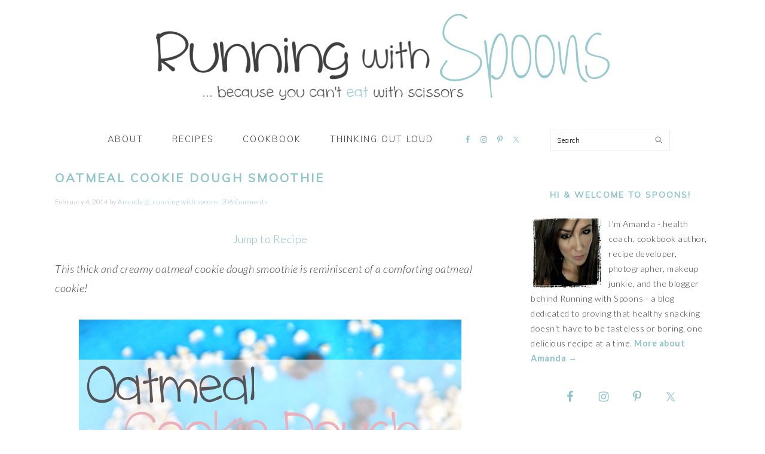

--- FILE ---
content_type: text/javascript
request_url: https://www.runningwithspoons.com/wp-content/plugins/tasty-recipes/assets/dist/block-editor.build.js?ver=e1518e1d618da2fffa12
body_size: 152
content:
(()=>{"use strict";const e=window.wp.hooks,i=window.wp.components,s=window.wp.i18n,t=window.ReactJSXRuntime;(0,e.addFilter)("blocks.registerBlockType","tasty-recipes-pro/block-attributes",((e,i)=>"wp-tasty/tasty-recipe"!==i?e:{...e,attributes:{...e.attributes,disableJSON:{type:"boolean",default:!1},disable_unit_conversion:{type:"boolean",default:!1},disable_scaling:{type:"boolean",default:!1}}})),(0,e.addFilter)("tasty_recipes_lite_disable_json","tasty-recipes-pro/disable-json",((e,a,o)=>(0,t.jsx)(i.CheckboxControl,{label:(0,s.__)("This is a non-food recipe (craft, cleaning product, etc)","tasty-recipes"),checked:a.disableJSON,onChange:()=>{o({disableJSON:!a.disableJSON})}}))),(0,e.addFilter)("tasty_recipes_lite_conversion","tasty-recipes-pro/unit-conversion",((e,a,o)=>(0,t.jsx)(i.CheckboxControl,{label:(0,s.__)("Disable unit conversion for this recipe","tasty-recipes"),checked:a.disable_unit_conversion,onChange:()=>{o({disable_unit_conversion:!a.disable_unit_conversion})}}))),(0,e.addFilter)("tasty_recipes_lite_disable_scaling","tasty-recipes-pro/disable-scaling",((e,a,o)=>(0,t.jsx)(i.CheckboxControl,{label:(0,s.__)("Disable scaling for this recipe","tasty-recipes"),checked:a.disable_scaling,onChange:()=>{o({disable_scaling:!a.disable_scaling})}})))})();